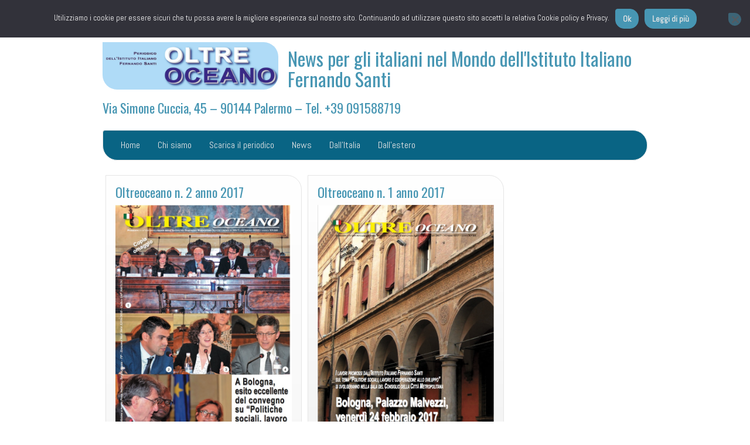

--- FILE ---
content_type: text/html; charset=UTF-8
request_url: http://www.oltreoceano.org/?tag=citta-metropolitana-bologna
body_size: 14140
content:
<!DOCTYPE html>
<!--[if IE 7]>
<html class="ie ie7" lang="it-IT">
<![endif]-->
<!--[if IE 8]>
<html class="ie ie8" lang="it-IT">
<![endif]-->
<!--[if !(IE 7) | !(IE 8)  ]><!-->
<html lang="it-IT">
<!--<![endif]-->
<head>
<meta charset="UTF-8" />
<meta http-equiv="X-UA-Compatible" content="IE=edge">
<meta name="viewport" content="width=device-width, initial-scale=1">
<link rel="profile" href="http://gmpg.org/xfn/11" />
<link rel="pingback" href="http://www.oltreoceano.org/xmlrpc.php" />
<!--[if lt IE 9]>
<script src="http://www.oltreoceano.org/wp-content/themes/iamsocial/js/html5.js" type="text/javascript"></script>
<![endif]-->

<meta name='robots' content='index, follow, max-image-preview:large, max-snippet:-1, max-video-preview:-1' />

	<!-- This site is optimized with the Yoast SEO plugin v26.8 - https://yoast.com/product/yoast-seo-wordpress/ -->
	<title>Città metropolitana Bologna Archivi - News per gli italiani nel Mondo dell&#039;Istituto Italiano Fernando Santi</title>
	<link rel="canonical" href="http://www.oltreoceano.org/?tag=citta-metropolitana-bologna" />
	<meta property="og:locale" content="it_IT" />
	<meta property="og:type" content="article" />
	<meta property="og:title" content="Città metropolitana Bologna Archivi - News per gli italiani nel Mondo dell&#039;Istituto Italiano Fernando Santi" />
	<meta property="og:url" content="http://www.oltreoceano.org/?tag=citta-metropolitana-bologna" />
	<meta property="og:site_name" content="News per gli italiani nel Mondo dell&#039;Istituto Italiano Fernando Santi" />
	<meta name="twitter:card" content="summary_large_image" />
	<meta name="twitter:site" content="@istitutosanti" />
	<script type="application/ld+json" class="yoast-schema-graph">{"@context":"https://schema.org","@graph":[{"@type":"CollectionPage","@id":"http://www.oltreoceano.org/?tag=citta-metropolitana-bologna","url":"http://www.oltreoceano.org/?tag=citta-metropolitana-bologna","name":"Città metropolitana Bologna Archivi - News per gli italiani nel Mondo dell&#039;Istituto Italiano Fernando Santi","isPartOf":{"@id":"http://www.oltreoceano.org/#website"},"primaryImageOfPage":{"@id":"http://www.oltreoceano.org/?tag=citta-metropolitana-bologna#primaryimage"},"image":{"@id":"http://www.oltreoceano.org/?tag=citta-metropolitana-bologna#primaryimage"},"thumbnailUrl":"http://www.oltreoceano.org/wp-content/uploads/2017/05/COPERTINA-OLTREOCEANO-N.-2-APRILE-2017.jpeg","breadcrumb":{"@id":"http://www.oltreoceano.org/?tag=citta-metropolitana-bologna#breadcrumb"},"inLanguage":"it-IT"},{"@type":"ImageObject","inLanguage":"it-IT","@id":"http://www.oltreoceano.org/?tag=citta-metropolitana-bologna#primaryimage","url":"http://www.oltreoceano.org/wp-content/uploads/2017/05/COPERTINA-OLTREOCEANO-N.-2-APRILE-2017.jpeg","contentUrl":"http://www.oltreoceano.org/wp-content/uploads/2017/05/COPERTINA-OLTREOCEANO-N.-2-APRILE-2017.jpeg","width":646,"height":905},{"@type":"BreadcrumbList","@id":"http://www.oltreoceano.org/?tag=citta-metropolitana-bologna#breadcrumb","itemListElement":[{"@type":"ListItem","position":1,"name":"Home","item":"http://www.oltreoceano.org/"},{"@type":"ListItem","position":2,"name":"Città metropolitana Bologna"}]},{"@type":"WebSite","@id":"http://www.oltreoceano.org/#website","url":"http://www.oltreoceano.org/","name":"News per gli italiani nel Mondo dell&#039;Istituto Italiano Fernando Santi","description":"Via Simone Cuccia, 45 - 90144 Palermo - Tel. +39 091588719","publisher":{"@id":"http://www.oltreoceano.org/#organization"},"potentialAction":[{"@type":"SearchAction","target":{"@type":"EntryPoint","urlTemplate":"http://www.oltreoceano.org/?s={search_term_string}"},"query-input":{"@type":"PropertyValueSpecification","valueRequired":true,"valueName":"search_term_string"}}],"inLanguage":"it-IT"},{"@type":"Organization","@id":"http://www.oltreoceano.org/#organization","name":"Istituto Italiano Fernando Santi","url":"http://www.oltreoceano.org/","logo":{"@type":"ImageObject","inLanguage":"it-IT","@id":"http://www.oltreoceano.org/#/schema/logo/image/","url":"https://www.oltreoceano.org/wp-content/uploads/2015/11/IIFS-logo.jpg","contentUrl":"https://www.oltreoceano.org/wp-content/uploads/2015/11/IIFS-logo.jpg","width":336,"height":267,"caption":"Istituto Italiano Fernando Santi"},"image":{"@id":"http://www.oltreoceano.org/#/schema/logo/image/"},"sameAs":["https://it-it.facebook.com/istitutoitalianofernandosanti/","https://x.com/istitutosanti","https://it.linkedin.com/in/istitutoitalianofernandosanti"]}]}</script>
	<!-- / Yoast SEO plugin. -->


<link rel="alternate" type="application/rss+xml" title="News per gli italiani nel Mondo dell&#039;Istituto Italiano Fernando Santi &raquo; Feed" href="http://www.oltreoceano.org/?feed=rss2" />
<link rel="alternate" type="application/rss+xml" title="News per gli italiani nel Mondo dell&#039;Istituto Italiano Fernando Santi &raquo; Feed dei commenti" href="http://www.oltreoceano.org/?feed=comments-rss2" />
<link rel="alternate" type="application/rss+xml" title="News per gli italiani nel Mondo dell&#039;Istituto Italiano Fernando Santi &raquo; Città metropolitana Bologna Feed del tag" href="http://www.oltreoceano.org/?feed=rss2&#038;tag=citta-metropolitana-bologna" />
<style id='wp-img-auto-sizes-contain-inline-css' type='text/css'>
img:is([sizes=auto i],[sizes^="auto," i]){contain-intrinsic-size:3000px 1500px}
/*# sourceURL=wp-img-auto-sizes-contain-inline-css */
</style>
<style id='wp-emoji-styles-inline-css' type='text/css'>

	img.wp-smiley, img.emoji {
		display: inline !important;
		border: none !important;
		box-shadow: none !important;
		height: 1em !important;
		width: 1em !important;
		margin: 0 0.07em !important;
		vertical-align: -0.1em !important;
		background: none !important;
		padding: 0 !important;
	}
/*# sourceURL=wp-emoji-styles-inline-css */
</style>
<style id='wp-block-library-inline-css' type='text/css'>
:root{--wp-block-synced-color:#7a00df;--wp-block-synced-color--rgb:122,0,223;--wp-bound-block-color:var(--wp-block-synced-color);--wp-editor-canvas-background:#ddd;--wp-admin-theme-color:#007cba;--wp-admin-theme-color--rgb:0,124,186;--wp-admin-theme-color-darker-10:#006ba1;--wp-admin-theme-color-darker-10--rgb:0,107,160.5;--wp-admin-theme-color-darker-20:#005a87;--wp-admin-theme-color-darker-20--rgb:0,90,135;--wp-admin-border-width-focus:2px}@media (min-resolution:192dpi){:root{--wp-admin-border-width-focus:1.5px}}.wp-element-button{cursor:pointer}:root .has-very-light-gray-background-color{background-color:#eee}:root .has-very-dark-gray-background-color{background-color:#313131}:root .has-very-light-gray-color{color:#eee}:root .has-very-dark-gray-color{color:#313131}:root .has-vivid-green-cyan-to-vivid-cyan-blue-gradient-background{background:linear-gradient(135deg,#00d084,#0693e3)}:root .has-purple-crush-gradient-background{background:linear-gradient(135deg,#34e2e4,#4721fb 50%,#ab1dfe)}:root .has-hazy-dawn-gradient-background{background:linear-gradient(135deg,#faaca8,#dad0ec)}:root .has-subdued-olive-gradient-background{background:linear-gradient(135deg,#fafae1,#67a671)}:root .has-atomic-cream-gradient-background{background:linear-gradient(135deg,#fdd79a,#004a59)}:root .has-nightshade-gradient-background{background:linear-gradient(135deg,#330968,#31cdcf)}:root .has-midnight-gradient-background{background:linear-gradient(135deg,#020381,#2874fc)}:root{--wp--preset--font-size--normal:16px;--wp--preset--font-size--huge:42px}.has-regular-font-size{font-size:1em}.has-larger-font-size{font-size:2.625em}.has-normal-font-size{font-size:var(--wp--preset--font-size--normal)}.has-huge-font-size{font-size:var(--wp--preset--font-size--huge)}.has-text-align-center{text-align:center}.has-text-align-left{text-align:left}.has-text-align-right{text-align:right}.has-fit-text{white-space:nowrap!important}#end-resizable-editor-section{display:none}.aligncenter{clear:both}.items-justified-left{justify-content:flex-start}.items-justified-center{justify-content:center}.items-justified-right{justify-content:flex-end}.items-justified-space-between{justify-content:space-between}.screen-reader-text{border:0;clip-path:inset(50%);height:1px;margin:-1px;overflow:hidden;padding:0;position:absolute;width:1px;word-wrap:normal!important}.screen-reader-text:focus{background-color:#ddd;clip-path:none;color:#444;display:block;font-size:1em;height:auto;left:5px;line-height:normal;padding:15px 23px 14px;text-decoration:none;top:5px;width:auto;z-index:100000}html :where(.has-border-color){border-style:solid}html :where([style*=border-top-color]){border-top-style:solid}html :where([style*=border-right-color]){border-right-style:solid}html :where([style*=border-bottom-color]){border-bottom-style:solid}html :where([style*=border-left-color]){border-left-style:solid}html :where([style*=border-width]){border-style:solid}html :where([style*=border-top-width]){border-top-style:solid}html :where([style*=border-right-width]){border-right-style:solid}html :where([style*=border-bottom-width]){border-bottom-style:solid}html :where([style*=border-left-width]){border-left-style:solid}html :where(img[class*=wp-image-]){height:auto;max-width:100%}:where(figure){margin:0 0 1em}html :where(.is-position-sticky){--wp-admin--admin-bar--position-offset:var(--wp-admin--admin-bar--height,0px)}@media screen and (max-width:600px){html :where(.is-position-sticky){--wp-admin--admin-bar--position-offset:0px}}

/*# sourceURL=wp-block-library-inline-css */
</style><style id='global-styles-inline-css' type='text/css'>
:root{--wp--preset--aspect-ratio--square: 1;--wp--preset--aspect-ratio--4-3: 4/3;--wp--preset--aspect-ratio--3-4: 3/4;--wp--preset--aspect-ratio--3-2: 3/2;--wp--preset--aspect-ratio--2-3: 2/3;--wp--preset--aspect-ratio--16-9: 16/9;--wp--preset--aspect-ratio--9-16: 9/16;--wp--preset--color--black: #000000;--wp--preset--color--cyan-bluish-gray: #abb8c3;--wp--preset--color--white: #ffffff;--wp--preset--color--pale-pink: #f78da7;--wp--preset--color--vivid-red: #cf2e2e;--wp--preset--color--luminous-vivid-orange: #ff6900;--wp--preset--color--luminous-vivid-amber: #fcb900;--wp--preset--color--light-green-cyan: #7bdcb5;--wp--preset--color--vivid-green-cyan: #00d084;--wp--preset--color--pale-cyan-blue: #8ed1fc;--wp--preset--color--vivid-cyan-blue: #0693e3;--wp--preset--color--vivid-purple: #9b51e0;--wp--preset--gradient--vivid-cyan-blue-to-vivid-purple: linear-gradient(135deg,rgb(6,147,227) 0%,rgb(155,81,224) 100%);--wp--preset--gradient--light-green-cyan-to-vivid-green-cyan: linear-gradient(135deg,rgb(122,220,180) 0%,rgb(0,208,130) 100%);--wp--preset--gradient--luminous-vivid-amber-to-luminous-vivid-orange: linear-gradient(135deg,rgb(252,185,0) 0%,rgb(255,105,0) 100%);--wp--preset--gradient--luminous-vivid-orange-to-vivid-red: linear-gradient(135deg,rgb(255,105,0) 0%,rgb(207,46,46) 100%);--wp--preset--gradient--very-light-gray-to-cyan-bluish-gray: linear-gradient(135deg,rgb(238,238,238) 0%,rgb(169,184,195) 100%);--wp--preset--gradient--cool-to-warm-spectrum: linear-gradient(135deg,rgb(74,234,220) 0%,rgb(151,120,209) 20%,rgb(207,42,186) 40%,rgb(238,44,130) 60%,rgb(251,105,98) 80%,rgb(254,248,76) 100%);--wp--preset--gradient--blush-light-purple: linear-gradient(135deg,rgb(255,206,236) 0%,rgb(152,150,240) 100%);--wp--preset--gradient--blush-bordeaux: linear-gradient(135deg,rgb(254,205,165) 0%,rgb(254,45,45) 50%,rgb(107,0,62) 100%);--wp--preset--gradient--luminous-dusk: linear-gradient(135deg,rgb(255,203,112) 0%,rgb(199,81,192) 50%,rgb(65,88,208) 100%);--wp--preset--gradient--pale-ocean: linear-gradient(135deg,rgb(255,245,203) 0%,rgb(182,227,212) 50%,rgb(51,167,181) 100%);--wp--preset--gradient--electric-grass: linear-gradient(135deg,rgb(202,248,128) 0%,rgb(113,206,126) 100%);--wp--preset--gradient--midnight: linear-gradient(135deg,rgb(2,3,129) 0%,rgb(40,116,252) 100%);--wp--preset--font-size--small: 13px;--wp--preset--font-size--medium: 20px;--wp--preset--font-size--large: 36px;--wp--preset--font-size--x-large: 42px;--wp--preset--spacing--20: 0.44rem;--wp--preset--spacing--30: 0.67rem;--wp--preset--spacing--40: 1rem;--wp--preset--spacing--50: 1.5rem;--wp--preset--spacing--60: 2.25rem;--wp--preset--spacing--70: 3.38rem;--wp--preset--spacing--80: 5.06rem;--wp--preset--shadow--natural: 6px 6px 9px rgba(0, 0, 0, 0.2);--wp--preset--shadow--deep: 12px 12px 50px rgba(0, 0, 0, 0.4);--wp--preset--shadow--sharp: 6px 6px 0px rgba(0, 0, 0, 0.2);--wp--preset--shadow--outlined: 6px 6px 0px -3px rgb(255, 255, 255), 6px 6px rgb(0, 0, 0);--wp--preset--shadow--crisp: 6px 6px 0px rgb(0, 0, 0);}:where(.is-layout-flex){gap: 0.5em;}:where(.is-layout-grid){gap: 0.5em;}body .is-layout-flex{display: flex;}.is-layout-flex{flex-wrap: wrap;align-items: center;}.is-layout-flex > :is(*, div){margin: 0;}body .is-layout-grid{display: grid;}.is-layout-grid > :is(*, div){margin: 0;}:where(.wp-block-columns.is-layout-flex){gap: 2em;}:where(.wp-block-columns.is-layout-grid){gap: 2em;}:where(.wp-block-post-template.is-layout-flex){gap: 1.25em;}:where(.wp-block-post-template.is-layout-grid){gap: 1.25em;}.has-black-color{color: var(--wp--preset--color--black) !important;}.has-cyan-bluish-gray-color{color: var(--wp--preset--color--cyan-bluish-gray) !important;}.has-white-color{color: var(--wp--preset--color--white) !important;}.has-pale-pink-color{color: var(--wp--preset--color--pale-pink) !important;}.has-vivid-red-color{color: var(--wp--preset--color--vivid-red) !important;}.has-luminous-vivid-orange-color{color: var(--wp--preset--color--luminous-vivid-orange) !important;}.has-luminous-vivid-amber-color{color: var(--wp--preset--color--luminous-vivid-amber) !important;}.has-light-green-cyan-color{color: var(--wp--preset--color--light-green-cyan) !important;}.has-vivid-green-cyan-color{color: var(--wp--preset--color--vivid-green-cyan) !important;}.has-pale-cyan-blue-color{color: var(--wp--preset--color--pale-cyan-blue) !important;}.has-vivid-cyan-blue-color{color: var(--wp--preset--color--vivid-cyan-blue) !important;}.has-vivid-purple-color{color: var(--wp--preset--color--vivid-purple) !important;}.has-black-background-color{background-color: var(--wp--preset--color--black) !important;}.has-cyan-bluish-gray-background-color{background-color: var(--wp--preset--color--cyan-bluish-gray) !important;}.has-white-background-color{background-color: var(--wp--preset--color--white) !important;}.has-pale-pink-background-color{background-color: var(--wp--preset--color--pale-pink) !important;}.has-vivid-red-background-color{background-color: var(--wp--preset--color--vivid-red) !important;}.has-luminous-vivid-orange-background-color{background-color: var(--wp--preset--color--luminous-vivid-orange) !important;}.has-luminous-vivid-amber-background-color{background-color: var(--wp--preset--color--luminous-vivid-amber) !important;}.has-light-green-cyan-background-color{background-color: var(--wp--preset--color--light-green-cyan) !important;}.has-vivid-green-cyan-background-color{background-color: var(--wp--preset--color--vivid-green-cyan) !important;}.has-pale-cyan-blue-background-color{background-color: var(--wp--preset--color--pale-cyan-blue) !important;}.has-vivid-cyan-blue-background-color{background-color: var(--wp--preset--color--vivid-cyan-blue) !important;}.has-vivid-purple-background-color{background-color: var(--wp--preset--color--vivid-purple) !important;}.has-black-border-color{border-color: var(--wp--preset--color--black) !important;}.has-cyan-bluish-gray-border-color{border-color: var(--wp--preset--color--cyan-bluish-gray) !important;}.has-white-border-color{border-color: var(--wp--preset--color--white) !important;}.has-pale-pink-border-color{border-color: var(--wp--preset--color--pale-pink) !important;}.has-vivid-red-border-color{border-color: var(--wp--preset--color--vivid-red) !important;}.has-luminous-vivid-orange-border-color{border-color: var(--wp--preset--color--luminous-vivid-orange) !important;}.has-luminous-vivid-amber-border-color{border-color: var(--wp--preset--color--luminous-vivid-amber) !important;}.has-light-green-cyan-border-color{border-color: var(--wp--preset--color--light-green-cyan) !important;}.has-vivid-green-cyan-border-color{border-color: var(--wp--preset--color--vivid-green-cyan) !important;}.has-pale-cyan-blue-border-color{border-color: var(--wp--preset--color--pale-cyan-blue) !important;}.has-vivid-cyan-blue-border-color{border-color: var(--wp--preset--color--vivid-cyan-blue) !important;}.has-vivid-purple-border-color{border-color: var(--wp--preset--color--vivid-purple) !important;}.has-vivid-cyan-blue-to-vivid-purple-gradient-background{background: var(--wp--preset--gradient--vivid-cyan-blue-to-vivid-purple) !important;}.has-light-green-cyan-to-vivid-green-cyan-gradient-background{background: var(--wp--preset--gradient--light-green-cyan-to-vivid-green-cyan) !important;}.has-luminous-vivid-amber-to-luminous-vivid-orange-gradient-background{background: var(--wp--preset--gradient--luminous-vivid-amber-to-luminous-vivid-orange) !important;}.has-luminous-vivid-orange-to-vivid-red-gradient-background{background: var(--wp--preset--gradient--luminous-vivid-orange-to-vivid-red) !important;}.has-very-light-gray-to-cyan-bluish-gray-gradient-background{background: var(--wp--preset--gradient--very-light-gray-to-cyan-bluish-gray) !important;}.has-cool-to-warm-spectrum-gradient-background{background: var(--wp--preset--gradient--cool-to-warm-spectrum) !important;}.has-blush-light-purple-gradient-background{background: var(--wp--preset--gradient--blush-light-purple) !important;}.has-blush-bordeaux-gradient-background{background: var(--wp--preset--gradient--blush-bordeaux) !important;}.has-luminous-dusk-gradient-background{background: var(--wp--preset--gradient--luminous-dusk) !important;}.has-pale-ocean-gradient-background{background: var(--wp--preset--gradient--pale-ocean) !important;}.has-electric-grass-gradient-background{background: var(--wp--preset--gradient--electric-grass) !important;}.has-midnight-gradient-background{background: var(--wp--preset--gradient--midnight) !important;}.has-small-font-size{font-size: var(--wp--preset--font-size--small) !important;}.has-medium-font-size{font-size: var(--wp--preset--font-size--medium) !important;}.has-large-font-size{font-size: var(--wp--preset--font-size--large) !important;}.has-x-large-font-size{font-size: var(--wp--preset--font-size--x-large) !important;}
/*# sourceURL=global-styles-inline-css */
</style>

<style id='classic-theme-styles-inline-css' type='text/css'>
/*! This file is auto-generated */
.wp-block-button__link{color:#fff;background-color:#32373c;border-radius:9999px;box-shadow:none;text-decoration:none;padding:calc(.667em + 2px) calc(1.333em + 2px);font-size:1.125em}.wp-block-file__button{background:#32373c;color:#fff;text-decoration:none}
/*# sourceURL=/wp-includes/css/classic-themes.min.css */
</style>
<link rel='stylesheet' id='cookie-notice-front-css' href='http://www.oltreoceano.org/wp-content/plugins/cookie-notice/css/front.min.css?ver=2.5.11' type='text/css' media='all' />
<link rel='stylesheet' id='style.css-css' href='http://www.oltreoceano.org/wp-content/themes/iamsocial/css/style.css?ver=1.1.3' type='text/css' media='all' />
<link rel='stylesheet' id='newsletter-css' href='http://www.oltreoceano.org/wp-content/plugins/newsletter/style.css?ver=9.1.1' type='text/css' media='all' />
<link rel='stylesheet' id='custom-color-css' href='http://www.oltreoceano.org/wp-content/themes/iamsocial/css/colors/ocean.css?ver=6.9' type='text/css' media='all' />
<script type="text/javascript" id="cookie-notice-front-js-before">
/* <![CDATA[ */
var cnArgs = {"ajaxUrl":"http:\/\/www.oltreoceano.org\/wp-admin\/admin-ajax.php","nonce":"2486e98859","hideEffect":"fade","position":"top","onScroll":true,"onScrollOffset":100,"onClick":false,"cookieName":"cookie_notice_accepted","cookieTime":2592000,"cookieTimeRejected":2592000,"globalCookie":false,"redirection":true,"cache":false,"revokeCookies":false,"revokeCookiesOpt":"automatic"};

//# sourceURL=cookie-notice-front-js-before
/* ]]> */
</script>
<script type="text/javascript" src="http://www.oltreoceano.org/wp-content/plugins/cookie-notice/js/front.min.js?ver=2.5.11" id="cookie-notice-front-js"></script>
<script type="text/javascript" src="http://www.oltreoceano.org/wp-includes/js/jquery/jquery.min.js?ver=3.7.1" id="jquery-core-js"></script>
<script type="text/javascript" src="http://www.oltreoceano.org/wp-includes/js/jquery/jquery-migrate.min.js?ver=3.4.1" id="jquery-migrate-js"></script>
<link rel="https://api.w.org/" href="http://www.oltreoceano.org/index.php?rest_route=/" /><link rel="alternate" title="JSON" type="application/json" href="http://www.oltreoceano.org/index.php?rest_route=/wp/v2/tags/799" /><link rel="EditURI" type="application/rsd+xml" title="RSD" href="http://www.oltreoceano.org/xmlrpc.php?rsd" />
<meta name="generator" content="WordPress 6.9" />
		<style type='text/css'>
				body, *, button {font-family:Abel}
				h1, h2, h3, h4, h5, h6, h1 a, h2 a, h3 a, h4 a, h5 a, h6 a {font-family:Oswald}
		</style>
				<style type='text/css'>
				.carousel .carousel-caption h2#caption-1 a{ color:  #37ff00; }
				.carousel .carousel-caption h2#caption-2 a{ color:  #ff00dd; }
				.carousel .carousel-caption h2#caption-3 a{ color:  #ffffff; }
		</style>
		
<style type="text/css"></style>
<style type="text/css" id="custom-background-css">
body.custom-background { background-color: #ffffff; }
</style>
	<style>
.synved-social-resolution-single {
display: inline-block;
}
.synved-social-resolution-normal {
display: inline-block;
}
.synved-social-resolution-hidef {
display: none;
}

@media only screen and (min--moz-device-pixel-ratio: 2),
only screen and (-o-min-device-pixel-ratio: 2/1),
only screen and (-webkit-min-device-pixel-ratio: 2),
only screen and (min-device-pixel-ratio: 2),
only screen and (min-resolution: 2dppx),
only screen and (min-resolution: 192dpi) {
	.synved-social-resolution-normal {
	display: none;
	}
	.synved-social-resolution-hidef {
	display: inline-block;
	}
}
</style><link rel="icon" href="http://www.oltreoceano.org/wp-content/uploads/2021/04/cropped-cropped-cropped-cropped-Testata-Oltreoceano-Nuova-150x149.jpg" sizes="32x32" />
<link rel="icon" href="http://www.oltreoceano.org/wp-content/uploads/2021/04/cropped-cropped-cropped-cropped-Testata-Oltreoceano-Nuova.jpg" sizes="192x192" />
<link rel="apple-touch-icon" href="http://www.oltreoceano.org/wp-content/uploads/2021/04/cropped-cropped-cropped-cropped-Testata-Oltreoceano-Nuova.jpg" />
<meta name="msapplication-TileImage" content="http://www.oltreoceano.org/wp-content/uploads/2021/04/cropped-cropped-cropped-cropped-Testata-Oltreoceano-Nuova.jpg" />
<link rel='stylesheet' id='google-fonts-css' href='//fonts.googleapis.com/css?family=Oswald%3A400%2C300%2C700%7CAbel&#038;ver=6.9' type='text/css' media='all' />
</head>

<body class="archive tag tag-citta-metropolitana-bologna tag-799 custom-background wp-theme-iamsocial cookies-not-set">
<nav id="top-menu" class="navbar navbar-default">
		<div class="container">
			<div class="row">
				<div class="col-sm-8 visible-sm-inline-block visible-md-inline-block visible-lg-inline-block ">
					<div class="sidebar-top"><div class="widget widget_search"><form method="get" id="searchform" action="http://www.oltreoceano.org/" class="form-inline">
	<div class="form-group">
		<input type="text" class="form-control" name="s" id="s" placeholder="Search...." />
		<input type="submit" id="searchsubmit" value="Search" class="btn btn-default" />
	</div>
</form>
</div></div>				</div>
				<nav class="col-sm-4 topSocials">
					<div class="sidebar-top">
												<a href="https://it-it.facebook.com/istitutoitalianofernandosanti/" target="_blank"> 
							<i class="fa fa-facebook-square fa-2x"></i>
						</a>
												<a href="https://twitter.com/istitutosanti" target="_blank"> 
							<i class="fa fa-twitter-square fa-2x"></i>
						</a>
												<a href="https://plus.google.com/app/basic/101313757967511677458/about?cbp=furvv9n7emzs&#038;sview=26&#038;cid=5&#038;soc-app=115&#038;soc-platform=1" target="_blank"> 
							<i class="fa fa-google-plus-square fa-2x"></i>
						</a>
												<a href="https://it.linkedin.com/in/istitutoitalianofernandosanti" target="_blank"> 
							<i class="fa fa-linkedin-square fa-2x"></i>
						</a>
											</div>
				</nav>
			</div>
			
		</div>
	</nav>

	<div class="container" role="main"> <!-- this will close in footer.php -->
		<header id="header">
			<div class="row">
				<div class="col-sm-12">
											<div class="sitelogo">
							<a href="http://www.oltreoceano.org">
								<img src="http://www.oltreoceano.org/wp-content/uploads/2021/02/cropped-Testata.jpg" height="" width="" alt="Logo" class="img-responsive"  id='logo' />
							</a>
						</div>
											<div class="sitetitle">
							<h1><a href="http://www.oltreoceano.org">News per gli italiani nel Mondo dell&#039;Istituto Italiano Fernando Santi</a></h1>
							<h2><a href="http://www.oltreoceano.org">Via Simone Cuccia, 45 &#8211; 90144 Palermo &#8211; Tel. +39 091588719</a></h2>
						</div>
				</div>
			</div>
		</header>


	<nav id="main-menu" class="navbar navbar-default" role="navigation">
		<div class="row">
			<div class="col-md-12">
				<div class="navbar-header">
				  <button type="button" class="navbar-toggle" data-toggle="collapse" data-target="#main-menu-list">
					<span class="sr-only">Toggle navigation</span>
					<span class="icon-bar"></span>
					<span class="icon-bar"></span>
					<span class="icon-bar"></span>
				  </button>
				</div>
				<div id="main-menu-list" class="collapse navbar-collapse"><ul id="menu-primario" class="nav navbar-nav"><li id="menu-item-222" class="menu-item menu-item-type-custom menu-item-object-custom menu-item-home menu-item-222"><a title="Home" href="http://www.oltreoceano.org">Home</a></li>
<li id="menu-item-80" class="menu-item menu-item-type-taxonomy menu-item-object-category menu-item-80"><a title="Chi siamo" href="http://www.oltreoceano.org/?cat=5">Chi siamo</a></li>
<li id="menu-item-9" class="menu-item menu-item-type-taxonomy menu-item-object-category menu-item-9"><a title="Scarica il periodico" href="http://www.oltreoceano.org/?cat=2">Scarica il periodico</a></li>
<li id="menu-item-1438" class="menu-item menu-item-type-taxonomy menu-item-object-category menu-item-1438"><a title="News" href="http://www.oltreoceano.org/?cat=1330">News</a></li>
<li id="menu-item-1439" class="menu-item menu-item-type-taxonomy menu-item-object-category menu-item-1439"><a title="Dall&#039;Italia" href="http://www.oltreoceano.org/?cat=1274">Dall&#8217;Italia</a></li>
<li id="menu-item-1440" class="menu-item menu-item-type-taxonomy menu-item-object-category menu-item-1440"><a title="Dall&#039;estero" href="http://www.oltreoceano.org/?cat=1295">Dall&#8217;estero</a></li>
</ul></div>			</div>
		</div>
	</nav>		

		   



		<div class="row">
			<div class="col-md-9">
				<section id="masonryContainer" class="content">
								<div class="masonry-layout__panel"><!--Mansory Layout fix: wrap each article-->
			<article id="post-627" class="post-627 post type-post status-publish format-standard has-post-thumbnail hentry category-scarica-il-periodico tag-accade-ai-giovani tag-accademia-dei-giovani tag-accademia-del-teatro-alla-scala tag-addetto-giardinaggio tag-addetto-sistemazione-e-manutenzione-aree-verdi tag-agricoltura tag-alfabetizzazione-informatica tag-america-latina tag-annunci-lavoro tag-aprile-2017 tag-artigianato tag-ats tag-avviso-82016 tag-bacheca-lavoro tag-bimestrale tag-bologna tag-botteghe tag-brexit tag-bruno-marziano tag-bruxelles tag-buenos-aires tag-cantiere-delle-idee tag-castelvetrano tag-cefalu tag-centro-studi-arnao tag-citta-metropolitana-bologna tag-citta-metropolitana-di-palermo tag-club-de-gourmets tag-comeunamarea-onlus tag-convegno-politiche-sociali tag-cooperazione-allo-sviluppo tag-corleone tag-corsi-gratuiti tag-corsi-regionali tag-corso tag-corso-addetto-servizi-informatici tag-cpia tag-cristian-mallo tag-curs tag-dipartimento-della-gioventu tag-donatella-gobbi tag-download tag-ebrts tag-ecm tag-emilia-romagna tag-esteri tag-fami tag-fondi-europei tag-fondo-sociale-europeo tag-formazione-professionale tag-francia tag-giornate-fai-di-primavera tag-giovani tag-giovani-nellarte tag-giovani-no-profit tag-giuseppe-de-biasi tag-iifs-sede-regionale-emilia-romagna tag-iscrizioni tag-istituto-gioberti tag-istituto-italiano-fernando-santi tag-istituto-regionale-siciliano-fernando-santi tag-italian-american-museum tag-italiani-allestero tag-lavoratori tag-lavoro tag-legambiente tag-leone-gianturco tag-lione tag-luciano-luciani tag-madonie tag-madonna-di-tagliavia tag-madrid tag-maison-des-italiens tag-marco-luciani tag-matteo-renzi tag-mazara-del-vallo tag-mediaglobal tag-ministero-degli-esteri tag-new-york tag-news tag-notizie tag-oltreoceano tag-operatore-socio-assistenziale tag-operatore-socio-sanitario tag-orientamento tag-orto-botanico tag-orto-botanico-di-palermo tag-ortofrutticoltura tag-palazzo-malvezzi tag-palermo tag-palermo-street-food-festival tag-people4soil tag-periodico tag-petralia-soprana tag-petraviva-madonie tag-piera-ciarrocca tag-pio-la-torre tag-placido-rizzotto tag-politiche-del-lavoro tag-politiche-di-cooperazione tag-politiche-sociali tag-por-sicilia-fse tag-portale-lingua-italiana-nel-mondo tag-presidenza-del-consiglio-dei-ministri tag-processi-dintegrazione tag-progetto-pac tag-relazioni-internazionali-europa-america-latina tag-roma tag-sicilia tag-sicurezza-sui-luoghi-di-lavoro tag-socializzazione-al-lavoro tag-sportello-intermediazione-lavoro tag-sportello-multi-servizi-per-cittadini-stranieri tag-studenti tag-tradizioni tag-turismosicilia tag-unipa tag-universita-di-palermo tag-vittorio-prodi tag-vivaio-antichi-fruttiferi-di-sicilia">
				<h2>
					<a href="http://www.oltreoceano.org/?p=627" rel="bookmark" title="Oltreoceano n. 2 anno 2017">
						Oltreoceano n. 2 anno 2017					</a>
				</h2>
			<figure>
			<a href="http://www.oltreoceano.org/?p=627" rel="bookmark" title="Oltreoceano n. 2 anno 2017">
				<img width="646" height="905" src="http://www.oltreoceano.org/wp-content/uploads/2017/05/COPERTINA-OLTREOCEANO-N.-2-APRILE-2017.jpeg" class="attachment-large size-large wp-post-image" alt="" decoding="async" fetchpriority="high" srcset="http://www.oltreoceano.org/wp-content/uploads/2017/05/COPERTINA-OLTREOCEANO-N.-2-APRILE-2017.jpeg 646w, http://www.oltreoceano.org/wp-content/uploads/2017/05/COPERTINA-OLTREOCEANO-N.-2-APRILE-2017-214x300.jpeg 214w" sizes="(max-width: 646px) 100vw, 646px" />			</a> 
			</figure>
			<p> Scarica Oltreoceano n.2 &#8211; Aprile 2017 &nbsp;</p>
					<small class="clearfix readmore"><a href="http://www.oltreoceano.org/?p=627" rel="bookmark" title="Oltreoceano n. 2 anno 2017">Read More</a></small>
					<span class="screen-reader-text">Oltreoceano n. 2 anno 2017</span>
										<div class="metas">
					<small><i class="fa fa-calendar-o"></i> Maggio 16, 2017 </small><br>
					<small class="postmetadata"><i class="fa fa-folder-open-o"></i> Posted in <a href="http://www.oltreoceano.org/?cat=2" rel="category">Scarica il periodico</a></small><br>
											<small><i class="fa fa-tags"></i> Tag: <a href="http://www.oltreoceano.org/?tag=accade-ai-giovani" rel="tag">Accade... ai giovani</a>, <a href="http://www.oltreoceano.org/?tag=accademia-dei-giovani" rel="tag">Accademia dei giovani</a>, <a href="http://www.oltreoceano.org/?tag=accademia-del-teatro-alla-scala" rel="tag">Accademia del Teatro alla Scala</a>, <a href="http://www.oltreoceano.org/?tag=addetto-giardinaggio" rel="tag">Addetto giardinaggio</a>, <a href="http://www.oltreoceano.org/?tag=addetto-sistemazione-e-manutenzione-aree-verdi" rel="tag">addetto sistemazione e manutenzione aree verdi</a>, <a href="http://www.oltreoceano.org/?tag=agricoltura" rel="tag">agricoltura</a>, <a href="http://www.oltreoceano.org/?tag=alfabetizzazione-informatica" rel="tag">alfabetizzazione informatica</a>, <a href="http://www.oltreoceano.org/?tag=america-latina" rel="tag">America Latina</a>, <a href="http://www.oltreoceano.org/?tag=annunci-lavoro" rel="tag">annunci lavoro</a>, <a href="http://www.oltreoceano.org/?tag=aprile-2017" rel="tag">aprile 2017</a>, <a href="http://www.oltreoceano.org/?tag=artigianato" rel="tag">artigianato</a>, <a href="http://www.oltreoceano.org/?tag=ats" rel="tag">ATS</a>, <a href="http://www.oltreoceano.org/?tag=avviso-82016" rel="tag">Avviso 8/2016</a>, <a href="http://www.oltreoceano.org/?tag=bacheca-lavoro" rel="tag">Bacheca lavoro</a>, <a href="http://www.oltreoceano.org/?tag=bimestrale" rel="tag">bimestrale</a>, <a href="http://www.oltreoceano.org/?tag=bologna" rel="tag">Bologna</a>, <a href="http://www.oltreoceano.org/?tag=botteghe" rel="tag">botteghe</a>, <a href="http://www.oltreoceano.org/?tag=brexit" rel="tag">brexit</a>, <a href="http://www.oltreoceano.org/?tag=bruno-marziano" rel="tag">Bruno Marziano</a>, <a href="http://www.oltreoceano.org/?tag=bruxelles" rel="tag">Bruxelles</a>, <a href="http://www.oltreoceano.org/?tag=buenos-aires" rel="tag">Buenos Aires</a>, <a href="http://www.oltreoceano.org/?tag=cantiere-delle-idee" rel="tag">Cantiere delle Idee</a>, <a href="http://www.oltreoceano.org/?tag=castelvetrano" rel="tag">Castelvetrano</a>, <a href="http://www.oltreoceano.org/?tag=cefalu" rel="tag">Cefalù</a>, <a href="http://www.oltreoceano.org/?tag=centro-studi-arnao" rel="tag">Centro Studi Arnao</a>, <a href="http://www.oltreoceano.org/?tag=citta-metropolitana-bologna" rel="tag">Città metropolitana Bologna</a>, <a href="http://www.oltreoceano.org/?tag=citta-metropolitana-di-palermo" rel="tag">Città Metropolitana di Palermo</a>, <a href="http://www.oltreoceano.org/?tag=club-de-gourmets" rel="tag">Club de Gourmets</a>, <a href="http://www.oltreoceano.org/?tag=comeunamarea-onlus" rel="tag">Comeunamarea onlus</a>, <a href="http://www.oltreoceano.org/?tag=convegno-politiche-sociali" rel="tag">Convegno politiche sociali</a>, <a href="http://www.oltreoceano.org/?tag=cooperazione-allo-sviluppo" rel="tag">cooperazione allo sviluppo</a>, <a href="http://www.oltreoceano.org/?tag=corleone" rel="tag">Corleone</a>, <a href="http://www.oltreoceano.org/?tag=corsi-gratuiti" rel="tag">corsi gratuiti</a>, <a href="http://www.oltreoceano.org/?tag=corsi-regionali" rel="tag">corsi regionali</a>, <a href="http://www.oltreoceano.org/?tag=corso" rel="tag">corso</a>, <a href="http://www.oltreoceano.org/?tag=corso-addetto-servizi-informatici" rel="tag">corso addetto servizi informatici</a>, <a href="http://www.oltreoceano.org/?tag=cpia" rel="tag">CPIA</a>, <a href="http://www.oltreoceano.org/?tag=cristian-mallo" rel="tag">Cristian Mallo</a>, <a href="http://www.oltreoceano.org/?tag=curs" rel="tag">CURS</a>, <a href="http://www.oltreoceano.org/?tag=dipartimento-della-gioventu" rel="tag">Dipartimento della Gioventù</a>, <a href="http://www.oltreoceano.org/?tag=donatella-gobbi" rel="tag">Donatella Gobbi</a>, <a href="http://www.oltreoceano.org/?tag=download" rel="tag">download</a>, <a href="http://www.oltreoceano.org/?tag=ebrts" rel="tag">EBRTS</a>, <a href="http://www.oltreoceano.org/?tag=ecm" rel="tag">ecm</a>, <a href="http://www.oltreoceano.org/?tag=emilia-romagna" rel="tag">Emilia Romagna</a>, <a href="http://www.oltreoceano.org/?tag=esteri" rel="tag">esteri</a>, <a href="http://www.oltreoceano.org/?tag=fami" rel="tag">FAMI</a>, <a href="http://www.oltreoceano.org/?tag=fondi-europei" rel="tag">fondi europei</a>, <a href="http://www.oltreoceano.org/?tag=fondo-sociale-europeo" rel="tag">Fondo Sociale Europeo</a>, <a href="http://www.oltreoceano.org/?tag=formazione-professionale" rel="tag">formazione professionale</a>, <a href="http://www.oltreoceano.org/?tag=francia" rel="tag">francia</a>, <a href="http://www.oltreoceano.org/?tag=giornate-fai-di-primavera" rel="tag">Giornate FAI di primavera</a>, <a href="http://www.oltreoceano.org/?tag=giovani" rel="tag">giovani</a>, <a href="http://www.oltreoceano.org/?tag=giovani-nellarte" rel="tag">Giovani nell'Arte</a>, <a href="http://www.oltreoceano.org/?tag=giovani-no-profit" rel="tag">Giovani no profit</a>, <a href="http://www.oltreoceano.org/?tag=giuseppe-de-biasi" rel="tag">Giuseppe De biasi</a>, <a href="http://www.oltreoceano.org/?tag=iifs-sede-regionale-emilia-romagna" rel="tag">IIFS Sede Regionale Emilia Romagna</a>, <a href="http://www.oltreoceano.org/?tag=iscrizioni" rel="tag">Iscrizioni</a>, <a href="http://www.oltreoceano.org/?tag=istituto-gioberti" rel="tag">Istituto Gioberti</a>, <a href="http://www.oltreoceano.org/?tag=istituto-italiano-fernando-santi" rel="tag">Istituto Italiano Fernando Santi</a>, <a href="http://www.oltreoceano.org/?tag=istituto-regionale-siciliano-fernando-santi" rel="tag">Istituto Regionale Siciliano Fernando Santi</a>, <a href="http://www.oltreoceano.org/?tag=italian-american-museum" rel="tag">Italian American Museum</a>, <a href="http://www.oltreoceano.org/?tag=italiani-allestero" rel="tag">Italiani all'estero</a>, <a href="http://www.oltreoceano.org/?tag=lavoratori" rel="tag">lavoratori</a>, <a href="http://www.oltreoceano.org/?tag=lavoro" rel="tag">lavoro</a>, <a href="http://www.oltreoceano.org/?tag=legambiente" rel="tag">Legambiente</a>, <a href="http://www.oltreoceano.org/?tag=leone-gianturco" rel="tag">Leone Gianturco</a>, <a href="http://www.oltreoceano.org/?tag=lione" rel="tag">Lione</a>, <a href="http://www.oltreoceano.org/?tag=luciano-luciani" rel="tag">Luciano Luciani</a>, <a href="http://www.oltreoceano.org/?tag=madonie" rel="tag">Madonie</a>, <a href="http://www.oltreoceano.org/?tag=madonna-di-tagliavia" rel="tag">Madonna di Tagliavia</a>, <a href="http://www.oltreoceano.org/?tag=madrid" rel="tag">Madrid</a>, <a href="http://www.oltreoceano.org/?tag=maison-des-italiens" rel="tag">Maison des Italiens</a>, <a href="http://www.oltreoceano.org/?tag=marco-luciani" rel="tag">Marco Luciani</a>, <a href="http://www.oltreoceano.org/?tag=matteo-renzi" rel="tag">Matteo Renzi</a>, <a href="http://www.oltreoceano.org/?tag=mazara-del-vallo" rel="tag">Mazara del Vallo</a>, <a href="http://www.oltreoceano.org/?tag=mediaglobal" rel="tag">Mediaglobal</a>, <a href="http://www.oltreoceano.org/?tag=ministero-degli-esteri" rel="tag">Ministero degli Esteri</a>, <a href="http://www.oltreoceano.org/?tag=new-york" rel="tag">New York</a>, <a href="http://www.oltreoceano.org/?tag=news" rel="tag">news</a>, <a href="http://www.oltreoceano.org/?tag=notizie" rel="tag">notizie</a>, <a href="http://www.oltreoceano.org/?tag=oltreoceano" rel="tag">Oltreoceano</a>, <a href="http://www.oltreoceano.org/?tag=operatore-socio-assistenziale" rel="tag">Operatore socio assistenziale</a>, <a href="http://www.oltreoceano.org/?tag=operatore-socio-sanitario" rel="tag">Operatore Socio Sanitario</a>, <a href="http://www.oltreoceano.org/?tag=orientamento" rel="tag">Orientamento</a>, <a href="http://www.oltreoceano.org/?tag=orto-botanico" rel="tag">Orto botanico</a>, <a href="http://www.oltreoceano.org/?tag=orto-botanico-di-palermo" rel="tag">Orto botanico di Palermo</a>, <a href="http://www.oltreoceano.org/?tag=ortofrutticoltura" rel="tag">ortofrutticoltura</a>, <a href="http://www.oltreoceano.org/?tag=palazzo-malvezzi" rel="tag">Palazzo Malvezzi</a>, <a href="http://www.oltreoceano.org/?tag=palermo" rel="tag">Palermo</a>, <a href="http://www.oltreoceano.org/?tag=palermo-street-food-festival" rel="tag">Palermo Street Food Festival</a>, <a href="http://www.oltreoceano.org/?tag=people4soil" rel="tag">People4soil</a>, <a href="http://www.oltreoceano.org/?tag=periodico" rel="tag">Periodico</a>, <a href="http://www.oltreoceano.org/?tag=petralia-soprana" rel="tag">Petralia Soprana</a>, <a href="http://www.oltreoceano.org/?tag=petraviva-madonie" rel="tag">Petraviva Madonie</a>, <a href="http://www.oltreoceano.org/?tag=piera-ciarrocca" rel="tag">Piera Ciarrocca</a>, <a href="http://www.oltreoceano.org/?tag=pio-la-torre" rel="tag">Pio La Torre</a>, <a href="http://www.oltreoceano.org/?tag=placido-rizzotto" rel="tag">Placido Rizzotto</a>, <a href="http://www.oltreoceano.org/?tag=politiche-del-lavoro" rel="tag">politiche del lavoro</a>, <a href="http://www.oltreoceano.org/?tag=politiche-di-cooperazione" rel="tag">politiche di cooperazione</a>, <a href="http://www.oltreoceano.org/?tag=politiche-sociali" rel="tag">Politiche sociali</a>, <a href="http://www.oltreoceano.org/?tag=por-sicilia-fse" rel="tag">POR Sicilia FSE</a>, <a href="http://www.oltreoceano.org/?tag=portale-lingua-italiana-nel-mondo" rel="tag">Portale lingua italiana nel mondo</a>, <a href="http://www.oltreoceano.org/?tag=presidenza-del-consiglio-dei-ministri" rel="tag">Presidenza del Consiglio dei Ministri</a>, <a href="http://www.oltreoceano.org/?tag=processi-dintegrazione" rel="tag">processi d'integrazione</a>, <a href="http://www.oltreoceano.org/?tag=progetto-pac" rel="tag">progetto PAC</a>, <a href="http://www.oltreoceano.org/?tag=relazioni-internazionali-europa-america-latina" rel="tag">Relazioni internazionali Europa America Latina</a>, <a href="http://www.oltreoceano.org/?tag=roma" rel="tag">Roma</a>, <a href="http://www.oltreoceano.org/?tag=sicilia" rel="tag">Sicilia</a>, <a href="http://www.oltreoceano.org/?tag=sicurezza-sui-luoghi-di-lavoro" rel="tag">sicurezza sui luoghi di lavoro</a>, <a href="http://www.oltreoceano.org/?tag=socializzazione-al-lavoro" rel="tag">socializzazione al lavoro</a>, <a href="http://www.oltreoceano.org/?tag=sportello-intermediazione-lavoro" rel="tag">Sportello intermediazione lavoro</a>, <a href="http://www.oltreoceano.org/?tag=sportello-multi-servizi-per-cittadini-stranieri" rel="tag">Sportello multi-servizi per cittadini stranieri</a>, <a href="http://www.oltreoceano.org/?tag=studenti" rel="tag">studenti</a>, <a href="http://www.oltreoceano.org/?tag=tradizioni" rel="tag">tradizioni</a>, <a href="http://www.oltreoceano.org/?tag=turismosicilia" rel="tag">Turismosicilia</a>, <a href="http://www.oltreoceano.org/?tag=unipa" rel="tag">UNIPA</a>, <a href="http://www.oltreoceano.org/?tag=universita-di-palermo" rel="tag">Università di Palermo</a>, <a href="http://www.oltreoceano.org/?tag=vittorio-prodi" rel="tag">Vittorio Prodi</a>, <a href="http://www.oltreoceano.org/?tag=vivaio-antichi-fruttiferi-di-sicilia" rel="tag">Vivaio antichi fruttiferi di Sicilia</a></small>
																<small class="comments">
							<a href="http://www.oltreoceano.org/?p=627" rel="bookmark" title="Oltreoceano n. 2 anno 2017">
															</a> 
						</small>
									</div>
					</article>
		</div><!--Mansory Layout fix: wrap each article-->
		
								<div class="masonry-layout__panel"><!--Mansory Layout fix: wrap each article-->
			<article id="post-608" class="post-608 post type-post status-publish format-standard has-post-thumbnail hentry category-scarica-il-periodico tag-addetto-giardinaggio tag-agenzia-anpal tag-agic tag-angola tag-artigianato-locale tag-avviso-n-82016 tag-bologna tag-canada tag-canicatti tag-castelvetrano tag-cina tag-citta-metropolitana-bologna tag-cittadini-stranieri tag-convegno tag-cooperazione-sviluppo tag-corsi-formazione tag-corsi-gratuiti tag-dg-devco tag-dispersione-scolastica tag-divisione-cooperazione tag-emigrati tag-emilia-romagna tag-esteri tag-formazione-professionale tag-gentiloni tag-giornata-della-memoria tag-giovani-migranti tag-giovani-talenti tag-immigrati tag-imprenditoria-italiana tag-intermediazione-al-lavoro tag-istituto-italiano-cultura-toronto tag-istituto-italiano-fernando-santi tag-italiani-allestero tag-lavoro tag-lets-talent tag-manservisi tag-manutenzione-del-verde tag-mazara-del-vallo tag-nota-semestrale-mercato-lavoro-stranieri tag-oltreoceano tag-operatore-socio-assistenziale tag-operatore-socio-sanitario tag-oss tag-palazzo-malvezzi tag-palermo tag-palermo-capitale-cultura tag-patrocinio tag-percorsi tag-periodico tag-petralia-soprana tag-politiche-del-lavoro tag-politiche-sociali tag-progetto-inside tag-sportelli-multi-servizi tag-sudan tag-tunisia tag-unhcr">
				<h2>
					<a href="http://www.oltreoceano.org/?p=608" rel="bookmark" title="Oltreoceano n. 1 anno 2017">
						Oltreoceano n. 1 anno 2017					</a>
				</h2>
			<figure>
			<a href="http://www.oltreoceano.org/?p=608" rel="bookmark" title="Oltreoceano n. 1 anno 2017">
				<img width="656" height="900" src="http://www.oltreoceano.org/wp-content/uploads/2017/02/copertina-oltreoceano-12017.jpeg" class="attachment-large size-large wp-post-image" alt="" decoding="async" srcset="http://www.oltreoceano.org/wp-content/uploads/2017/02/copertina-oltreoceano-12017.jpeg 702w, http://www.oltreoceano.org/wp-content/uploads/2017/02/copertina-oltreoceano-12017-219x300.jpeg 219w" sizes="(max-width: 656px) 100vw, 656px" />			</a> 
			</figure>
			<p>&nbsp; Scarica Oltreoceano n. 1 anno 2017 &nbsp; &nbsp;</p>
					<small class="clearfix readmore"><a href="http://www.oltreoceano.org/?p=608" rel="bookmark" title="Oltreoceano n. 1 anno 2017">Read More</a></small>
					<span class="screen-reader-text">Oltreoceano n. 1 anno 2017</span>
										<div class="metas">
					<small><i class="fa fa-calendar-o"></i> Febbraio 18, 2017 </small><br>
					<small class="postmetadata"><i class="fa fa-folder-open-o"></i> Posted in <a href="http://www.oltreoceano.org/?cat=2" rel="category">Scarica il periodico</a></small><br>
											<small><i class="fa fa-tags"></i> Tag: <a href="http://www.oltreoceano.org/?tag=addetto-giardinaggio" rel="tag">Addetto giardinaggio</a>, <a href="http://www.oltreoceano.org/?tag=agenzia-anpal" rel="tag">Agenzia Anpal</a>, <a href="http://www.oltreoceano.org/?tag=agic" rel="tag">AGIC</a>, <a href="http://www.oltreoceano.org/?tag=angola" rel="tag">Angola</a>, <a href="http://www.oltreoceano.org/?tag=artigianato-locale" rel="tag">Artigianato locale</a>, <a href="http://www.oltreoceano.org/?tag=avviso-n-82016" rel="tag">Avviso n. 8/2016</a>, <a href="http://www.oltreoceano.org/?tag=bologna" rel="tag">Bologna</a>, <a href="http://www.oltreoceano.org/?tag=canada" rel="tag">Canada</a>, <a href="http://www.oltreoceano.org/?tag=canicatti" rel="tag">Canicattì</a>, <a href="http://www.oltreoceano.org/?tag=castelvetrano" rel="tag">Castelvetrano</a>, <a href="http://www.oltreoceano.org/?tag=cina" rel="tag">Cina</a>, <a href="http://www.oltreoceano.org/?tag=citta-metropolitana-bologna" rel="tag">Città metropolitana Bologna</a>, <a href="http://www.oltreoceano.org/?tag=cittadini-stranieri" rel="tag">Cittadini stranieri</a>, <a href="http://www.oltreoceano.org/?tag=convegno" rel="tag">Convegno</a>, <a href="http://www.oltreoceano.org/?tag=cooperazione-sviluppo" rel="tag">Cooperazione sviluppo</a>, <a href="http://www.oltreoceano.org/?tag=corsi-formazione" rel="tag">Corsi formazione</a>, <a href="http://www.oltreoceano.org/?tag=corsi-gratuiti" rel="tag">corsi gratuiti</a>, <a href="http://www.oltreoceano.org/?tag=dg-devco" rel="tag">DG DEVCO</a>, <a href="http://www.oltreoceano.org/?tag=dispersione-scolastica" rel="tag">Dispersione scolastica</a>, <a href="http://www.oltreoceano.org/?tag=divisione-cooperazione" rel="tag">Divisione Cooperazione</a>, <a href="http://www.oltreoceano.org/?tag=emigrati" rel="tag">Emigrati</a>, <a href="http://www.oltreoceano.org/?tag=emilia-romagna" rel="tag">Emilia Romagna</a>, <a href="http://www.oltreoceano.org/?tag=esteri" rel="tag">esteri</a>, <a href="http://www.oltreoceano.org/?tag=formazione-professionale" rel="tag">formazione professionale</a>, <a href="http://www.oltreoceano.org/?tag=gentiloni" rel="tag">Gentiloni</a>, <a href="http://www.oltreoceano.org/?tag=giornata-della-memoria" rel="tag">giornata della memoria</a>, <a href="http://www.oltreoceano.org/?tag=giovani-migranti" rel="tag">Giovani migranti</a>, <a href="http://www.oltreoceano.org/?tag=giovani-talenti" rel="tag">Giovani talenti</a>, <a href="http://www.oltreoceano.org/?tag=immigrati" rel="tag">immigrati</a>, <a href="http://www.oltreoceano.org/?tag=imprenditoria-italiana" rel="tag">Imprenditoria italiana</a>, <a href="http://www.oltreoceano.org/?tag=intermediazione-al-lavoro" rel="tag">Intermediazione al lavoro</a>, <a href="http://www.oltreoceano.org/?tag=istituto-italiano-cultura-toronto" rel="tag">Istituto italiano cultura Toronto</a>, <a href="http://www.oltreoceano.org/?tag=istituto-italiano-fernando-santi" rel="tag">Istituto Italiano Fernando Santi</a>, <a href="http://www.oltreoceano.org/?tag=italiani-allestero" rel="tag">Italiani all'estero</a>, <a href="http://www.oltreoceano.org/?tag=lavoro" rel="tag">lavoro</a>, <a href="http://www.oltreoceano.org/?tag=lets-talent" rel="tag">Let's talent</a>, <a href="http://www.oltreoceano.org/?tag=manservisi" rel="tag">Manservisi</a>, <a href="http://www.oltreoceano.org/?tag=manutenzione-del-verde" rel="tag">Manutenzione del verde</a>, <a href="http://www.oltreoceano.org/?tag=mazara-del-vallo" rel="tag">Mazara del Vallo</a>, <a href="http://www.oltreoceano.org/?tag=nota-semestrale-mercato-lavoro-stranieri" rel="tag">Nota semestrale mercato lavoro stranieri</a>, <a href="http://www.oltreoceano.org/?tag=oltreoceano" rel="tag">Oltreoceano</a>, <a href="http://www.oltreoceano.org/?tag=operatore-socio-assistenziale" rel="tag">Operatore socio assistenziale</a>, <a href="http://www.oltreoceano.org/?tag=operatore-socio-sanitario" rel="tag">Operatore Socio Sanitario</a>, <a href="http://www.oltreoceano.org/?tag=oss" rel="tag">OSS</a>, <a href="http://www.oltreoceano.org/?tag=palazzo-malvezzi" rel="tag">Palazzo Malvezzi</a>, <a href="http://www.oltreoceano.org/?tag=palermo" rel="tag">Palermo</a>, <a href="http://www.oltreoceano.org/?tag=palermo-capitale-cultura" rel="tag">Palermo Capitale cultura</a>, <a href="http://www.oltreoceano.org/?tag=patrocinio" rel="tag">Patrocinio</a>, <a href="http://www.oltreoceano.org/?tag=percorsi" rel="tag">Percorsi</a>, <a href="http://www.oltreoceano.org/?tag=periodico" rel="tag">Periodico</a>, <a href="http://www.oltreoceano.org/?tag=petralia-soprana" rel="tag">Petralia Soprana</a>, <a href="http://www.oltreoceano.org/?tag=politiche-del-lavoro" rel="tag">politiche del lavoro</a>, <a href="http://www.oltreoceano.org/?tag=politiche-sociali" rel="tag">Politiche sociali</a>, <a href="http://www.oltreoceano.org/?tag=progetto-inside" rel="tag">Progetto Inside</a>, <a href="http://www.oltreoceano.org/?tag=sportelli-multi-servizi" rel="tag">Sportelli multi-servizi</a>, <a href="http://www.oltreoceano.org/?tag=sudan" rel="tag">Sudan</a>, <a href="http://www.oltreoceano.org/?tag=tunisia" rel="tag">Tunisia</a>, <a href="http://www.oltreoceano.org/?tag=unhcr" rel="tag">UNHCR</a></small>
																<small class="comments">
							<a href="http://www.oltreoceano.org/?p=608" rel="bookmark" title="Oltreoceano n. 1 anno 2017">
															</a> 
						</small>
									</div>
					</article>
		</div><!--Mansory Layout fix: wrap each article-->
		
								<div class="masonry-layout__panel"><!--Mansory Layout fix: wrap each article-->
			<article id="post-597" class="post-597 post type-post status-publish format-standard has-post-thumbnail hentry category-scarica-il-periodico tag-addetto-giardinaggio tag-ambasciata-ditalia-a-pechino tag-animatore-servizi-allinfanzia tag-annalisa-poggiali tag-arganizzazione-noiaw tag-australia tag-avviso-82016 tag-bacheca-lavoro tag-bologna tag-borse-lavoro tag-brexit tag-capitale-giovani-2017 tag-cefalu tag-citta-metropolitana-bologna tag-cittadini-stranieri tag-consulta-emiliano-romagnoli tag-convegno-politiche-sociali tag-corsi-di-formazione tag-cot tag-cpia-bologna tag-cultura-italiana tag-ecm tag-educazione-continua-in-medicina tag-emilia-romagna tag-emilio-porcaro tag-ersu tag-esteri tag-fondo-fami tag-formazione-professionale tag-giuseppe-de-biasi tag-giuseppe-modica tag-governo-renzi tag-gran-bretagna tag-inail tag-inps tag-integrazione tag-iscrizioni tag-istat tag-istituto-italiano-fernando-santi tag-istituto-regionale-siciliano-fernando-santi tag-italiani-allestero tag-lavoro tag-luciano-luciani tag-mazara-del-vallo tag-ministero-affari-esteri tag-ministro-poletti tag-minori-non-accompagnati tag-neet tag-non-profit tag-operatore-socio-assistenziale tag-orientamento tag-orto-botanico-di-palermo tag-osa tag-oss tag-palermo tag-palermo-street-food-fest tag-politiche-attive-del-lavoro tag-referendum-costituzionale tag-san-saverio tag-seminario tag-senato-della-repubblica tag-servizi-socio-assistenziali-e-sanitari tag-settimana-della-cucina-italiana-in-cina tag-sicilia tag-sicily-foreign-students tag-sistema-scolastico tag-sportelli-multi-servizi tag-sportello-intermediazione tag-sprar tag-stage tag-stefano-bonaccini tag-sydney tag-tirocini tag-turismo tag-unhcr tag-voucher tag-welcome-party-international-students">
				<h2>
					<a href="http://www.oltreoceano.org/?p=597" rel="bookmark" title="Oltreoceano n. 4 anno 2016">
						Oltreoceano n. 4 anno 2016					</a>
				</h2>
			<figure>
			<a href="http://www.oltreoceano.org/?p=597" rel="bookmark" title="Oltreoceano n. 4 anno 2016">
				<img width="642" height="906" src="http://www.oltreoceano.org/wp-content/uploads/2017/01/miniatura-oltreoceano-n.-4-2016.jpeg" class="attachment-large size-large wp-post-image" alt="" decoding="async" srcset="http://www.oltreoceano.org/wp-content/uploads/2017/01/miniatura-oltreoceano-n.-4-2016.jpeg 642w, http://www.oltreoceano.org/wp-content/uploads/2017/01/miniatura-oltreoceano-n.-4-2016-213x300.jpeg 213w" sizes="(max-width: 642px) 100vw, 642px" />			</a> 
			</figure>
			<p>&nbsp; Scarica Oltreoceano n. 4 anno 2016 (dicembre) &nbsp; &nbsp; &nbsp;</p>
					<small class="clearfix readmore"><a href="http://www.oltreoceano.org/?p=597" rel="bookmark" title="Oltreoceano n. 4 anno 2016">Read More</a></small>
					<span class="screen-reader-text">Oltreoceano n. 4 anno 2016</span>
										<div class="metas">
					<small><i class="fa fa-calendar-o"></i> Dicembre 30, 2016 </small><br>
					<small class="postmetadata"><i class="fa fa-folder-open-o"></i> Posted in <a href="http://www.oltreoceano.org/?cat=2" rel="category">Scarica il periodico</a></small><br>
											<small><i class="fa fa-tags"></i> Tag: <a href="http://www.oltreoceano.org/?tag=addetto-giardinaggio" rel="tag">Addetto giardinaggio</a>, <a href="http://www.oltreoceano.org/?tag=ambasciata-ditalia-a-pechino" rel="tag">Ambasciata d'Italia a Pechino</a>, <a href="http://www.oltreoceano.org/?tag=animatore-servizi-allinfanzia" rel="tag">Animatore servizi all'infanzia</a>, <a href="http://www.oltreoceano.org/?tag=annalisa-poggiali" rel="tag">Annalisa Poggiali</a>, <a href="http://www.oltreoceano.org/?tag=arganizzazione-noiaw" rel="tag">Arganizzazione NOIAW</a>, <a href="http://www.oltreoceano.org/?tag=australia" rel="tag">Australia</a>, <a href="http://www.oltreoceano.org/?tag=avviso-82016" rel="tag">Avviso 8/2016</a>, <a href="http://www.oltreoceano.org/?tag=bacheca-lavoro" rel="tag">Bacheca lavoro</a>, <a href="http://www.oltreoceano.org/?tag=bologna" rel="tag">Bologna</a>, <a href="http://www.oltreoceano.org/?tag=borse-lavoro" rel="tag">Borse-lavoro</a>, <a href="http://www.oltreoceano.org/?tag=brexit" rel="tag">brexit</a>, <a href="http://www.oltreoceano.org/?tag=capitale-giovani-2017" rel="tag">Capitale giovani 2017</a>, <a href="http://www.oltreoceano.org/?tag=cefalu" rel="tag">Cefalù</a>, <a href="http://www.oltreoceano.org/?tag=citta-metropolitana-bologna" rel="tag">Città metropolitana Bologna</a>, <a href="http://www.oltreoceano.org/?tag=cittadini-stranieri" rel="tag">Cittadini stranieri</a>, <a href="http://www.oltreoceano.org/?tag=consulta-emiliano-romagnoli" rel="tag">Consulta emiliano romagnoli</a>, <a href="http://www.oltreoceano.org/?tag=convegno-politiche-sociali" rel="tag">Convegno politiche sociali</a>, <a href="http://www.oltreoceano.org/?tag=corsi-di-formazione" rel="tag">Corsi di formazione</a>, <a href="http://www.oltreoceano.org/?tag=cot" rel="tag">COT</a>, <a href="http://www.oltreoceano.org/?tag=cpia-bologna" rel="tag">CPIA Bologna</a>, <a href="http://www.oltreoceano.org/?tag=cultura-italiana" rel="tag">cultura italiana</a>, <a href="http://www.oltreoceano.org/?tag=ecm" rel="tag">ecm</a>, <a href="http://www.oltreoceano.org/?tag=educazione-continua-in-medicina" rel="tag">Educazione Continua in Medicina</a>, <a href="http://www.oltreoceano.org/?tag=emilia-romagna" rel="tag">Emilia Romagna</a>, <a href="http://www.oltreoceano.org/?tag=emilio-porcaro" rel="tag">Emilio Porcaro</a>, <a href="http://www.oltreoceano.org/?tag=ersu" rel="tag">ERSU</a>, <a href="http://www.oltreoceano.org/?tag=esteri" rel="tag">esteri</a>, <a href="http://www.oltreoceano.org/?tag=fondo-fami" rel="tag">Fondo FAMI</a>, <a href="http://www.oltreoceano.org/?tag=formazione-professionale" rel="tag">formazione professionale</a>, <a href="http://www.oltreoceano.org/?tag=giuseppe-de-biasi" rel="tag">Giuseppe De biasi</a>, <a href="http://www.oltreoceano.org/?tag=giuseppe-modica" rel="tag">Giuseppe Modica</a>, <a href="http://www.oltreoceano.org/?tag=governo-renzi" rel="tag">Governo Renzi</a>, <a href="http://www.oltreoceano.org/?tag=gran-bretagna" rel="tag">gran bretagna</a>, <a href="http://www.oltreoceano.org/?tag=inail" rel="tag">Inail</a>, <a href="http://www.oltreoceano.org/?tag=inps" rel="tag">Inps</a>, <a href="http://www.oltreoceano.org/?tag=integrazione" rel="tag">integrazione</a>, <a href="http://www.oltreoceano.org/?tag=iscrizioni" rel="tag">Iscrizioni</a>, <a href="http://www.oltreoceano.org/?tag=istat" rel="tag">Istat</a>, <a href="http://www.oltreoceano.org/?tag=istituto-italiano-fernando-santi" rel="tag">Istituto Italiano Fernando Santi</a>, <a href="http://www.oltreoceano.org/?tag=istituto-regionale-siciliano-fernando-santi" rel="tag">Istituto Regionale Siciliano Fernando Santi</a>, <a href="http://www.oltreoceano.org/?tag=italiani-allestero" rel="tag">Italiani all'estero</a>, <a href="http://www.oltreoceano.org/?tag=lavoro" rel="tag">lavoro</a>, <a href="http://www.oltreoceano.org/?tag=luciano-luciani" rel="tag">Luciano Luciani</a>, <a href="http://www.oltreoceano.org/?tag=mazara-del-vallo" rel="tag">Mazara del Vallo</a>, <a href="http://www.oltreoceano.org/?tag=ministero-affari-esteri" rel="tag">Ministero Affari Esteri</a>, <a href="http://www.oltreoceano.org/?tag=ministro-poletti" rel="tag">Ministro Poletti</a>, <a href="http://www.oltreoceano.org/?tag=minori-non-accompagnati" rel="tag">minori non accompagnati</a>, <a href="http://www.oltreoceano.org/?tag=neet" rel="tag">Neet</a>, <a href="http://www.oltreoceano.org/?tag=non-profit" rel="tag">non-profit</a>, <a href="http://www.oltreoceano.org/?tag=operatore-socio-assistenziale" rel="tag">Operatore socio assistenziale</a>, <a href="http://www.oltreoceano.org/?tag=orientamento" rel="tag">Orientamento</a>, <a href="http://www.oltreoceano.org/?tag=orto-botanico-di-palermo" rel="tag">Orto botanico di Palermo</a>, <a href="http://www.oltreoceano.org/?tag=osa" rel="tag">OSA</a>, <a href="http://www.oltreoceano.org/?tag=oss" rel="tag">OSS</a>, <a href="http://www.oltreoceano.org/?tag=palermo" rel="tag">Palermo</a>, <a href="http://www.oltreoceano.org/?tag=palermo-street-food-fest" rel="tag">Palermo street food fest</a>, <a href="http://www.oltreoceano.org/?tag=politiche-attive-del-lavoro" rel="tag">Politiche attive del lavoro</a>, <a href="http://www.oltreoceano.org/?tag=referendum-costituzionale" rel="tag">referendum costituzionale</a>, <a href="http://www.oltreoceano.org/?tag=san-saverio" rel="tag">San Saverio</a>, <a href="http://www.oltreoceano.org/?tag=seminario" rel="tag">Seminario</a>, <a href="http://www.oltreoceano.org/?tag=senato-della-repubblica" rel="tag">Senato della Repubblica</a>, <a href="http://www.oltreoceano.org/?tag=servizi-socio-assistenziali-e-sanitari" rel="tag">Servizi socio-assistenziali e sanitari</a>, <a href="http://www.oltreoceano.org/?tag=settimana-della-cucina-italiana-in-cina" rel="tag">Settimana della cucina italiana in Cina</a>, <a href="http://www.oltreoceano.org/?tag=sicilia" rel="tag">Sicilia</a>, <a href="http://www.oltreoceano.org/?tag=sicily-foreign-students" rel="tag">Sicily Foreign Students</a>, <a href="http://www.oltreoceano.org/?tag=sistema-scolastico" rel="tag">Sistema scolastico</a>, <a href="http://www.oltreoceano.org/?tag=sportelli-multi-servizi" rel="tag">Sportelli multi-servizi</a>, <a href="http://www.oltreoceano.org/?tag=sportello-intermediazione" rel="tag">Sportello intermediazione</a>, <a href="http://www.oltreoceano.org/?tag=sprar" rel="tag">sprar</a>, <a href="http://www.oltreoceano.org/?tag=stage" rel="tag">stage</a>, <a href="http://www.oltreoceano.org/?tag=stefano-bonaccini" rel="tag">Stefano Bonaccini</a>, <a href="http://www.oltreoceano.org/?tag=sydney" rel="tag">Sydney</a>, <a href="http://www.oltreoceano.org/?tag=tirocini" rel="tag">tirocini</a>, <a href="http://www.oltreoceano.org/?tag=turismo" rel="tag">turismo</a>, <a href="http://www.oltreoceano.org/?tag=unhcr" rel="tag">UNHCR</a>, <a href="http://www.oltreoceano.org/?tag=voucher" rel="tag">voucher</a>, <a href="http://www.oltreoceano.org/?tag=welcome-party-international-students" rel="tag">Welcome Party International Students</a></small>
																<small class="comments">
							<a href="http://www.oltreoceano.org/?p=597" rel="bookmark" title="Oltreoceano n. 4 anno 2016">
															</a> 
						</small>
									</div>
					</article>
		</div><!--Mansory Layout fix: wrap each article-->
		
													
				</section>
			</div>
			<aside class="col-md-3">
				<aside class="small-12 medium-4 large-4 columns">
	</aside>
			</aside>
		</div>
</div><!-- Closing .container opened in header.php -->
<footer id="pageFooter">
	<div class="container">
		<div class="row">
				<div class="col-md-4">
					<ul id="menu-footer-sinistro" class="nav nav-pills nav-stacked"><li id="menu-item-170" class="menu-item menu-item-type-taxonomy menu-item-object-category menu-item-170"><a href="http://www.oltreoceano.org/?cat=5">Chi siamo</a></li>
<li id="menu-item-221" class="menu-item menu-item-type-taxonomy menu-item-object-category menu-item-221"><a href="http://www.oltreoceano.org/?cat=9">Cookie policy &amp; privacy</a></li>
</ul>									</div>
				<div class="col-md-4">
														</div>
				<div class="col-md-4">
														</div>
			</div>

			<div class="row">
				<div class="col-sm-12 text-center credits">
					<small>
						<a href="http://www.isabellegarcia.me">IAMSocial</a>, a WordPress Theme by <a href="http://www.aicragellebasi.social">@aicragellebasi</a>						</em>
					</small>
				</div>
			</div>
		</div>
</footer>
<script type="text/javascript" src="http://www.oltreoceano.org/wp-content/themes/iamsocial/js/bootstrap.min.js?ver=1.1.2" id="bootstrap-js"></script>
<script type="text/javascript" id="newsletter-js-extra">
/* <![CDATA[ */
var newsletter_data = {"action_url":"http://www.oltreoceano.org/wp-admin/admin-ajax.php"};
//# sourceURL=newsletter-js-extra
/* ]]> */
</script>
<script type="text/javascript" src="http://www.oltreoceano.org/wp-content/plugins/newsletter/main.js?ver=9.1.1" id="newsletter-js"></script>
<script id="wp-emoji-settings" type="application/json">
{"baseUrl":"https://s.w.org/images/core/emoji/17.0.2/72x72/","ext":".png","svgUrl":"https://s.w.org/images/core/emoji/17.0.2/svg/","svgExt":".svg","source":{"concatemoji":"http://www.oltreoceano.org/wp-includes/js/wp-emoji-release.min.js?ver=6.9"}}
</script>
<script type="module">
/* <![CDATA[ */
/*! This file is auto-generated */
const a=JSON.parse(document.getElementById("wp-emoji-settings").textContent),o=(window._wpemojiSettings=a,"wpEmojiSettingsSupports"),s=["flag","emoji"];function i(e){try{var t={supportTests:e,timestamp:(new Date).valueOf()};sessionStorage.setItem(o,JSON.stringify(t))}catch(e){}}function c(e,t,n){e.clearRect(0,0,e.canvas.width,e.canvas.height),e.fillText(t,0,0);t=new Uint32Array(e.getImageData(0,0,e.canvas.width,e.canvas.height).data);e.clearRect(0,0,e.canvas.width,e.canvas.height),e.fillText(n,0,0);const a=new Uint32Array(e.getImageData(0,0,e.canvas.width,e.canvas.height).data);return t.every((e,t)=>e===a[t])}function p(e,t){e.clearRect(0,0,e.canvas.width,e.canvas.height),e.fillText(t,0,0);var n=e.getImageData(16,16,1,1);for(let e=0;e<n.data.length;e++)if(0!==n.data[e])return!1;return!0}function u(e,t,n,a){switch(t){case"flag":return n(e,"\ud83c\udff3\ufe0f\u200d\u26a7\ufe0f","\ud83c\udff3\ufe0f\u200b\u26a7\ufe0f")?!1:!n(e,"\ud83c\udde8\ud83c\uddf6","\ud83c\udde8\u200b\ud83c\uddf6")&&!n(e,"\ud83c\udff4\udb40\udc67\udb40\udc62\udb40\udc65\udb40\udc6e\udb40\udc67\udb40\udc7f","\ud83c\udff4\u200b\udb40\udc67\u200b\udb40\udc62\u200b\udb40\udc65\u200b\udb40\udc6e\u200b\udb40\udc67\u200b\udb40\udc7f");case"emoji":return!a(e,"\ud83e\u1fac8")}return!1}function f(e,t,n,a){let r;const o=(r="undefined"!=typeof WorkerGlobalScope&&self instanceof WorkerGlobalScope?new OffscreenCanvas(300,150):document.createElement("canvas")).getContext("2d",{willReadFrequently:!0}),s=(o.textBaseline="top",o.font="600 32px Arial",{});return e.forEach(e=>{s[e]=t(o,e,n,a)}),s}function r(e){var t=document.createElement("script");t.src=e,t.defer=!0,document.head.appendChild(t)}a.supports={everything:!0,everythingExceptFlag:!0},new Promise(t=>{let n=function(){try{var e=JSON.parse(sessionStorage.getItem(o));if("object"==typeof e&&"number"==typeof e.timestamp&&(new Date).valueOf()<e.timestamp+604800&&"object"==typeof e.supportTests)return e.supportTests}catch(e){}return null}();if(!n){if("undefined"!=typeof Worker&&"undefined"!=typeof OffscreenCanvas&&"undefined"!=typeof URL&&URL.createObjectURL&&"undefined"!=typeof Blob)try{var e="postMessage("+f.toString()+"("+[JSON.stringify(s),u.toString(),c.toString(),p.toString()].join(",")+"));",a=new Blob([e],{type:"text/javascript"});const r=new Worker(URL.createObjectURL(a),{name:"wpTestEmojiSupports"});return void(r.onmessage=e=>{i(n=e.data),r.terminate(),t(n)})}catch(e){}i(n=f(s,u,c,p))}t(n)}).then(e=>{for(const n in e)a.supports[n]=e[n],a.supports.everything=a.supports.everything&&a.supports[n],"flag"!==n&&(a.supports.everythingExceptFlag=a.supports.everythingExceptFlag&&a.supports[n]);var t;a.supports.everythingExceptFlag=a.supports.everythingExceptFlag&&!a.supports.flag,a.supports.everything||((t=a.source||{}).concatemoji?r(t.concatemoji):t.wpemoji&&t.twemoji&&(r(t.twemoji),r(t.wpemoji)))});
//# sourceURL=http://www.oltreoceano.org/wp-includes/js/wp-emoji-loader.min.js
/* ]]> */
</script>

		<!-- Cookie Notice plugin v2.5.11 by Hu-manity.co https://hu-manity.co/ -->
		<div id="cookie-notice" role="dialog" class="cookie-notice-hidden cookie-revoke-hidden cn-position-top" aria-label="Cookie Notice" style="background-color: rgba(50,50,58,1);"><div class="cookie-notice-container" style="color: #fff"><span id="cn-notice-text" class="cn-text-container">Utilizziamo i cookie per essere sicuri che tu possa avere la migliore esperienza sul nostro sito. Continuando ad utilizzare questo sito accetti la relativa Cookie policy e Privacy.</span><span id="cn-notice-buttons" class="cn-buttons-container"><button id="cn-accept-cookie" data-cookie-set="accept" class="cn-set-cookie cn-button cn-button-custom button" aria-label="Ok">Ok</button><button data-link-url="http://www.oltreoceano.org/?p=266" data-link-target="_blank" id="cn-more-info" class="cn-more-info cn-button cn-button-custom button" aria-label="Leggi di più">Leggi di più</button></span><button type="button" id="cn-close-notice" data-cookie-set="accept" class="cn-close-icon" aria-label="No"></button></div>
			
		</div>
		<!-- / Cookie Notice plugin --></body>
</html>
